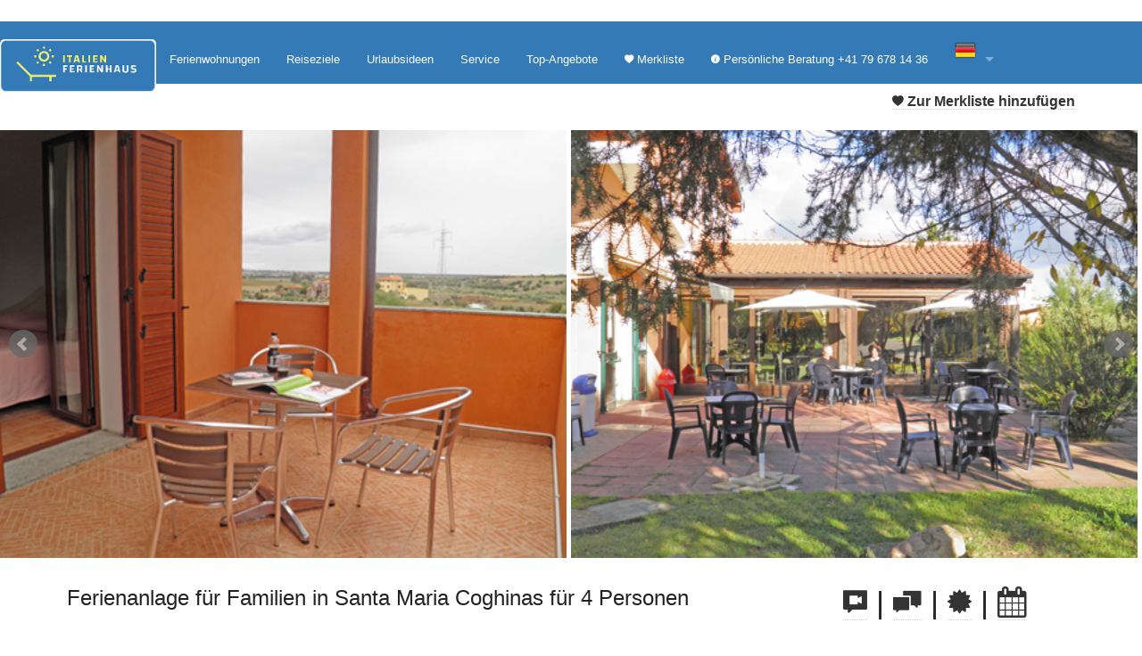

--- FILE ---
content_type: text/html; charset=UTF-8
request_url: https://www.italien-ferienhaus.net/350-Sardinien%20Nordk%EF%BF%BD%C2%BCste-Ferienanlage%20f%EF%BF%BD%C2%BCr%20Familien-Hotel-Montiruju%20Balcony-Sardinien
body_size: 12630
content:
﻿<!DOCTYPE html>
<!--[if IE 8]> <html lang="de" class="ie8"> <![endif]-->
<!--[if IE 9]> <html lang="de" class="ie9"> <![endif]-->
<!--[if !IE]><!-->
<html lang="de">
  <head>
    <meta charset="utf-8">
    <meta name="viewport" content="width=device-width, initial-scale=1.0" />
<title>Ferienanlage für Familien Montiruju Balcony in Santa Maria Coghinas Sardinien Nordküste Italien</title> 
<meta name="description" content="In Santa Maria Coghinas, Sardinien Nordküste können Sie herrlich Urlaub machen: Ferienanlage für Familien Montiruju Balcony. Komfortabelwohnen im Bungalow-Hotel Montiruju Balcony (1.Stock), für 4 Personen, mit grossen Balkon und Pool. Ruhig im Grünen gelegen, ganz in der Nähe vom Thermalbad Casteldoria auf Sardinien. Zum Sandstrand sind es nur 6 km. Inklusive Frühstücksbuffet. ">
	  
	<link rel="canonical" href="https://www.italien-ferienhaus.net/350-Sardinien Nordküste-Ferienanlage für Familien-Hotel-Montiruju Balcony-Sardinien">
	
	<meta property="og:title" content="Ferienanlage für Familien Montiruju Balcony in Santa Maria Coghinas Sardinien Nordküste"/>
	<meta property="og:type" content="website"/>
	<meta property="og:url" content="https://www.italien-ferienhaus.net/350-Sardinien Nordküste-Ferienanlage für Familien-Hotel-Montiruju Balcony-Sardinien"/>
	<meta property="og:image" content="https://www.italien-ferienhaus.net/images/Montiruju_Balcony_Santa_Maria_Coghinas_01_Top.jpg"/>
	<meta property="og:site_name" content="italien-ferienhaus.net"/>
	<meta property="og:description" content="Komfortabelwohnen im Bungalow-Hotel Montiruju Balcony (1.Stock), für 4 Personen, mit grossen Balkon und Pool. Ruhig im Grünen gelegen, ganz in der Nähe vom Thermalbad Casteldoria auf Sardinien. Zum Sandstrand sind es nur 6 km. Inklusive Frühstücksbuffet. "/>

    <link rel="stylesheet" href="css/foundation.css" />
    <link rel="stylesheet" href="icons/foundation-icons.css" />
    <link href="css/font-awesome/css/font-awesome.min.css" rel="stylesheet" />
    
    <link rel="stylesheet" href="bxslider/jquery.bxslider.css">
    
    <link rel="stylesheet" href="https://cdnjs.cloudflare.com/ajax/libs/fancybox/3.2.5/jquery.fancybox.min.css" />
    
    <link rel="stylesheet" href="assets/public/theme/css/t-datepicker.min.css">
	<link rel="stylesheet" href="assets/public/theme/css/themes/t-datepicker-main.css">
    
    <script src="js/vendor/jquery.js"></script>
    <script src="js/vendor/modernizr.js"></script>
    <script src="bxslider/jquery.bxslider.min.js"></script>
    
    <script src="js/foundation.min.js"></script>
    <script src="js/foundation/foundation.orbit.js"></script>
	  
	<!--
	  <link rel="stylesheet" href="css/foundation-datepicker.css" />
    <script src="js/foundation-datepicker.js"></script>
    -->
    

    
    <script language="javascript" type="text/javascript">
                
        function newXMLHttpRequest(){
            var xmlreq = false;
    
            //Controllo il tipo di oggetto XMLHttpRequest da utilizzare
            if(window.XMLHttpRequest){
                //Per browser non Microsoft
                xmlreq = new XMLHttpRequest();
            }else if(window.ActiveXObject){
                //Cerco di creare l'oggetto via MS ActiveX
                try{
                    //Nuove versioni per browser IE
                    xmlreq = new ActiveXObject("Msxml2.XMLHTTP");
                }catch(e1){ //Errore riscontrato durante la creazione dell'oggetto
                    try{
                        //Precedenti versioni per browser IE
                        xmlreq = new ActiveXObject("Microsoft.XMLHTTP");
                    }catch(e2){ //Nuovo errore durante la creazione dell'oggetto
                        xmlreq = false;
                    }
                }
            }
            //Restituisco l'eventuale oggetto XMLHttpRequest
            return xmlreq;
        }
        
        /*
         * Funzione per la popolazione della Seconda SELECT
         */
        function addToCompareList(param){
        
            //Creo un nuovo oggetto XMLHTTPRequest
            var req = newXMLHttpRequest();
            
            //Invio la richiesta
            req.open("POST", "update_compare.php", true);
            req.setRequestHeader("Content-type", "application/x-www-form-urlencoded");
            
            //Invio i dati POST
            req.send("id=" + param.value + "&type=" + param.checked);
            
            //Gestore dell'evoluzione dello stato dell'oggetto req
            req.onreadystatechange = handleResponse(req, updateState, param.value);
        }
    
        
        /*
         * Ritorna una funzione per la gestione dello stato dell'oggetto req.
         * Ed infine a stato finale raggiunto, invia la risposta XML alla funzione che dovra' gestire il tutto.
         * reg = Istanza XMLHTTPRequest
         * XMLHandler = nome della funzione a cui passare il risultato XML da gestire
         */
        function handleResponse(req, XMLHandler, id){
            return function(){
                //Controllo se l'oggetto req ha raggiunto lo stato finale
                if(req.readyState == 4){
                    //Inoltre accertiamoci di aver ottenuto il messaggio 200 dal server,
                    if (req.status == 200){
                        //A questo punto richiamo la funzione che gestira' il risultato XML
                        XMLHandler(req.responseXML, id);
                    }else{
                        alert("Errore HTTP: " + req.status);
                    }
                }
            }
        }
        
        function updateState(XMLResult, id){				
            /*var span = document.getElementById("span"+id);
            span.innerHTML="Added to compare list";*/
    
        }
                
    </script>
    
	<script>
	$(document).ready(function () {
		$( "#goToVideo" ).click(function() {
			$( "#video" ).addClass( "active" );
		});
		$( "#goToComments" ).click(function() {
			$( "#comments" ).addClass( "active" );
		});
		$( "#goToOffers" ).click(function() {
			$( "#spezialangebote" ).addClass( "active" );
		});
		$( "#goToOther" ).click(function() {
			$( "#other" ).addClass( "active" );
		});

	})
	</script>
    
</head>
<body>


	<section id="menu" style="background:#FFF">
		
<nav class="top-bar" data-topbar role="navigation">
  <ul class="title-area">
    <li class="name">
      <a href="/" class="show-for-large-up" style="background:#FFF; border-radius: 5px; -moz-border-radius: 5px; -webkit-border-radius: 5px"><img alt="Comolake Homes Logo" src="img/LOGO-holiway2017.png" height="60"></a>
      <a href="/" class="show-for-medium" style="background:#FFF; border-radius: 5px; -moz-border-radius: 5px; -webkit-border-radius: 5px"><img alt="Comolake Homes Logo" src="img/LOGO-holiway2017.png" height="45"></a>
      <a href="/" class="show-for-small"><img alt="Comolake Homes Logo" src="img/LOGO-holiway2017.png" height="45" style="background:#FFF; border-radius: 5px; -moz-border-radius: 5px; -webkit-border-radius: 5px"></a>
    </li>
      <!-- Remove the class "menu-icon" to get rid of menu icon. Take out "Menu" to just have icon alone -->
    <li class="toggle-topbar menu-icon"><a href="#"><span>Menu</span></a></li>
  </ul>

  <section class="top-bar-section">
   
    <!-- Left Nav Section -->
    <ul class="left">
      <li><a title="Ferienwohnungen und Ferienh&auml;user in Italien suchen und buchen" href="domizile_search_result.php">Ferienwohnungen</a></li>
      <li><a title="Orte und St&auml;dte in Italien mit der passenden Ferienunterkunft" href="urlaubsziele.php">Reiseziele</a></li>
      <li><a title="Urlaubstipps Italien" href="urlaubsiedeen.php">Urlaubsideen</a></li>
      <li><a title="N&uuml;tzliche Tipps und Infos" href="services.php">Service</a></li>
      <li><a title="Spezialangebote und Lastminute" href="spartipps.php">Top-Angebote</a></li>
      
      <li><a title="Favoriten speichern" href="compare.php"><i class="fi-heart"></i> <span class="hidden-for-medium-only">Merkliste</span></a></li>
      
      <li>
        <a data-dropdown="drop2" data-options="align:left" aria-controls="drop2" aria-expanded="false" title="Pers&ouml;nliche Beratung t&auml;glich von 9 - 19 Uhr"><i class="fi-info"></i> <span class="hidden-for-medium-only">Pers&ouml;nliche Beratung  +41 79 678 14 36</span></a>
        <div id="drop2" data-dropdown-content class="f-dropdown content" aria-hidden="true" tabindex="-1">
            <p style="font-size:1em;"><strong>Kundenservice</strong> <br />Wir sind pers&ouml;nlich f&uuml;r Sie da!<br />Egal ob bei Fragen vor oder nach Ihrer Buchung:<br />

                        <i class="fi-telephone" style="color:#007095;"></i> <a style="background-color:transparent;" href="tel:+41 79 678 14 36">+41 79 678 14 36</a><br />
            Wir beraten Sie gerne von 9 bis 19 Uhr Montag bis Samstag.</p>
            <p style="font-size:1em;"><i class="fi-mail" style="color:#f08a24;"></i> <a href="new_request.php?request_type=r_generic&fzp=3073&mediator=10036&site=italienferienhaus-r_generic" style="background-color:transparent">Eine Frage?</a><br />Senden Sie uns eine Email - wir antworten schnell!</p>
        </div>
	   </li>
       
       <li class="has-dropdown"><a href="https://www.italien-ferienhaus.net"><img src="https://www.italien-ferienhaus.net/affiliate/images/de.png" title="deutsch" alt="deutsch"></a>
        	<ul class="dropdown">
        	<li><a href="https://www.lakecomo-holidayrentals.com"><img src="https://www.italien-ferienhaus.net/affiliate/images/en.png" title="english" alt="english"></a></li>
            <li><a href="https://www.comomeer-vakantiehuizen.nl"><img src="https://www.italien-ferienhaus.net/affiliate/images/nl.png" title="nederlands" alt="nederlands"></a></li>
            <li><a href="https://www.lacdecome-italie.com"><img src="https://www.italien-ferienhaus.net/affiliate/images/fr.png" title="fran&ccedil;ais" alt="fran&ccedil;ais"></a></li>
            <li><a href="https://www.lagodicomo-info.com/index.php"><img src="https://www.italien-ferienhaus.net/affiliate/images/it.png" title="italiano" alt="italiano"></a></li>
			</ul>
       </li>
       
    </ul>
  </section>
</nav>

		<div class="row" style="padding-top:0.5rem;">
            
            <div class="large-12 columns text-right">
                <p><a id="addToList"><span data-tooltip aria-haspopup="true" class="has-tip tip-top" title="Merken & Vergleichen" id="listCheck"><i class="fi-heart"></i><input type="hidden" value="true" name="type" id="type"> Zur Merkliste hinzuf&uuml;gen</span></a>                      
                    <script type="text/javascript">
                    $("#addToList").click(function(){
                        $.ajax({url: "update_compare.php?id=350&type="+$('#type').val(),
                            success: function(result){
                                if($('#type').val()=='true')
                                    $("#listCheck").html('<i class="fi-check"></i><input type="hidden" value="false" name="type" id="type"> Von Merkliste entfernen');
                                else
                                    $("#listCheck").html('<i class="fi-heart"></i><input type="hidden" value="true" name="type" id="type"> Zur Merkliste hinzuf&uuml;gen');
                        }});
                    });
                    </script></p>
            </div>
            
		</div>
	</section>

	
    
    <section id="shortinfo">

        <div class="slider1">
                        <div class="slide">
                <img src="/images/Montiruju_Balcony_Santa_Maria_Coghinas_10_Balkon.jpg" alt="Bilder von Sardinien Nordküste Ferienanlage für Familien Montiruju_Balcony_Santa_Maria_Coghinas_10_Balkon" title="Sardinien Nordküste Ferienanlage für Familien Montiruju_Balcony_Santa_Maria_Coghinas_10_Balkon" width="100%">
            </div>
                        <div class="slide">
                <img src="/images/Montiruju_Balcony_Santa_Maria_Coghinas_11_Terrasse.jpg" alt="Bilder von Sardinien Nordküste Ferienanlage für Familien Montiruju_Balcony_Santa_Maria_Coghinas_11_Terrasse" title="Sardinien Nordküste Ferienanlage für Familien Montiruju_Balcony_Santa_Maria_Coghinas_11_Terrasse" width="100%">
            </div>
                        <div class="slide">
                <img src="/images/Montiruju_Balcony_Santa_Maria_Coghinas_15_Pool.jpg" alt="Bilder von Sardinien Nordküste Ferienanlage für Familien Montiruju_Balcony_Santa_Maria_Coghinas_15_Pool" title="Sardinien Nordküste Ferienanlage für Familien Montiruju_Balcony_Santa_Maria_Coghinas_15_Pool" width="100%">
            </div>
                        <div class="slide">
                <img src="/images/Montiruju_Balcony_Santa_Maria_Coghinas_20_Garten.jpg" alt="Bilder von Sardinien Nordküste Ferienanlage für Familien Montiruju_Balcony_Santa_Maria_Coghinas_20_Garten" title="Sardinien Nordküste Ferienanlage für Familien Montiruju_Balcony_Santa_Maria_Coghinas_20_Garten" width="100%">
            </div>
                        <div class="slide">
                <img src="/images/Montiruju_Balcony_Santa_Maria_Coghinas_25_Panorama.jpg" alt="Bilder von Sardinien Nordküste Ferienanlage für Familien Montiruju_Balcony_Santa_Maria_Coghinas_25_Panorama" title="Sardinien Nordküste Ferienanlage für Familien Montiruju_Balcony_Santa_Maria_Coghinas_25_Panorama" width="100%">
            </div>
                        <div class="slide">
                <img src="/images/Montiruju_Balcony_Santa_Maria_Coghinas_26_Panorama.jpg" alt="Bilder von Sardinien Nordküste Ferienanlage für Familien Montiruju_Balcony_Santa_Maria_Coghinas_26_Panorama" title="Sardinien Nordküste Ferienanlage für Familien Montiruju_Balcony_Santa_Maria_Coghinas_26_Panorama" width="100%">
            </div>
                        <div class="slide">
                <img src="/images/Montiruju_Balcony_Santa_Maria_Coghinas_30_Wohnraum.jpg" alt="Bilder von Sardinien Nordküste Ferienanlage für Familien Montiruju_Balcony_Santa_Maria_Coghinas_30_Wohnraum" title="Sardinien Nordküste Ferienanlage für Familien Montiruju_Balcony_Santa_Maria_Coghinas_30_Wohnraum" width="100%">
            </div>
                        <div class="slide">
                <img src="/images/Montiruju_Balcony_Santa_Maria_Coghinas_31_Wohnraum.jpg" alt="Bilder von Sardinien Nordküste Ferienanlage für Familien Montiruju_Balcony_Santa_Maria_Coghinas_31_Wohnraum" title="Sardinien Nordküste Ferienanlage für Familien Montiruju_Balcony_Santa_Maria_Coghinas_31_Wohnraum" width="100%">
            </div>
                        <div class="slide">
                <img src="/images/Montiruju_Balcony_Santa_Maria_Coghinas_40_Doppelbett-Schlafzimmer.jpg" alt="Bilder von Sardinien Nordküste Ferienanlage für Familien Montiruju_Balcony_Santa_Maria_Coghinas_40_Doppelbett-Schlafzimmer" title="Sardinien Nordküste Ferienanlage für Familien Montiruju_Balcony_Santa_Maria_Coghinas_40_Doppelbett-Schlafzimmer" width="100%">
            </div>
                        <div class="slide">
                <img src="/images/Montiruju_Balcony_Santa_Maria_Coghinas_50_Bad.jpg" alt="Bilder von Sardinien Nordküste Ferienanlage für Familien Montiruju_Balcony_Santa_Maria_Coghinas_50_Bad" title="Sardinien Nordküste Ferienanlage für Familien Montiruju_Balcony_Santa_Maria_Coghinas_50_Bad" width="100%">
            </div>
                        <div class="slide">
                <img src="/images/Montiruju_Balcony_Santa_Maria_Coghinas_55_Haus.jpg" alt="Bilder von Sardinien Nordküste Ferienanlage für Familien Montiruju_Balcony_Santa_Maria_Coghinas_55_Haus" title="Sardinien Nordküste Ferienanlage für Familien Montiruju_Balcony_Santa_Maria_Coghinas_55_Haus" width="100%">
            </div>
                        <div class="slide">
                <img src="/images/Montiruju_Balcony_Santa_Maria_Coghinas_60_Landschaft.jpg" alt="Bilder von Sardinien Nordküste Ferienanlage für Familien Montiruju_Balcony_Santa_Maria_Coghinas_60_Landschaft" title="Sardinien Nordküste Ferienanlage für Familien Montiruju_Balcony_Santa_Maria_Coghinas_60_Landschaft" width="100%">
            </div>
                        <div class="slide">
                <img src="/images/Montiruju_Balcony_Santa_Maria_Coghinas_65_Strand.jpg" alt="Bilder von Sardinien Nordküste Ferienanlage für Familien Montiruju_Balcony_Santa_Maria_Coghinas_65_Strand" title="Sardinien Nordküste Ferienanlage für Familien Montiruju_Balcony_Santa_Maria_Coghinas_65_Strand" width="100%">
            </div>
                        <div class="slide">
                <img src="/images/Montiruju_Balcony_Santa_Maria_Coghinas_70_Plan.jpg" alt="Bilder von Sardinien Nordküste Ferienanlage für Familien Montiruju_Balcony_Santa_Maria_Coghinas_70_Plan" title="Sardinien Nordküste Ferienanlage für Familien Montiruju_Balcony_Santa_Maria_Coghinas_70_Plan" width="100%">
            </div>
                    </div>

        
	<div class="row">
    	<br clear="all">
		<div class="large-9 medium-8 small-12 columns">
			<h1 itemprop="name" style="font-size:1.5rem">Ferienanlage für Familien in Santa Maria Coghinas f&uuml;r  4 Personen </h1>
		</div>
        
        <div class="large-3 medium-4 small-12 columns">
        	<p style="font-size:2.2rem">
                <a href="#video"><span data-tooltip aria-haspopup="true" class="has-tip tip-top" title="Video" id="goToVideo"><i class="fi-comment-video"></i></span></a>
                 | <a href="#comments"><span data-tooltip aria-haspopup="true" class="has-tip tip-top" title="G&auml;stebewertung" id="goToComments"><i class="fi-comments"></i></span></a>
                  | <a href="#spezialangebote"><span data-tooltip aria-haspopup="true" class="has-tip tip-top" title="Spezialangebote" id="goToOffers"><i class="fi-burst"></i></span></a>
                  | <a href="new_request.php?request_type=r_full_angebote&haus=Hotel Montiruju Balcony Ferienanlage für Familien Santa Maria Coghinas&fzp=3073&mediator=10036&site=italienferienhaus-r_full"><span data-tooltip aria-haspopup="true" class="has-tip tip-top" title="Preis und Verf&uuml;gbarkeit"><i class="fa fa-calendar"></i></span></a>
            </p>
		</div>
	</div>
    
	<div class="row">
		<div class="large-9 small-12 columns">
			<h2 style="font-size:1.6rem;color:#999999;margin-top:0;">Santa Maria Coghinas, Sardinien Nordküste</h2>
		</div>
        
		<div class="large-3 small-12 columns">
			<p style="color:#999999;">(Hotel Montiruju Balcony)</p>
		</div>
       
	</div>

	<div class="row text-center">
    
    	<div class="large-9 medium-8 small-12 columns ">
        
			<div class="row">
            
            <div class="large-3 medium-3 small-6 columns">
                <p style="font-size:2.4rem"><span data-tooltip aria-haspopup="true" class="has-tip tip-top" title="Art der Unterkunft " ><i class="fi-home"></i></span></p>
                <p>Ferienanlage für Familien</p>
            </div>
            <div class="large-3 medium-3 small-6 columns">
                <a href="#mappa">
                <p style="font-size:2.4rem"><span data-tooltip aria-haspopup="true" class="has-tip tip-top" title="Ort "><i class="fi-marker"></i></span></p>
                <p>Santa Maria Coghinas</p>
                </a>
            </div>
            
            <div class="large-3 medium-3 small-6 columns">
                <p style="font-size:2.4rem"><span data-tooltip aria-haspopup="true" class="has-tip tip-top" title="Belegung"><i class="fi-male"></i></span></p>
                <p>bis  4 Personen </p>
            </div>
            
            <div class="large-3 medium-3 small-6 columns">
                <p style="font-size:2.4rem"><span data-tooltip aria-haspopup="true" class="has-tip tip-top" title="Wohnfl&auml;che "><i class="fi-arrows-out"></i></span></p>
                <p>30 mq</p>
            </div>
            
            </div>
            
            <div class="row">
            
            <div class="large-3 medium-3 small-6 columns">
                <p style="font-size:2.4rem"><span data-tooltip aria-haspopup="true" class="has-tip tip-top" title="Schlafzimmer"><i class="fa fa-bed"></i></span></p>
                <p>1</p>
            </div>
            
            <div class="large-3 medium-3 small-6 columns">
                <p style="font-size:2.4rem"><span data-tooltip aria-haspopup="true" class="has-tip tip-top" title="Badezimmer"><i class="fa fa-shower"></i></span></p>
                <p>1</p>
            </div>
            
                        <div class="large-3 medium-3 small-6 columns">
                <p style="font-size:2.4rem"><span data-tooltip aria-haspopup="true" class="has-tip tip-top" title="WLAN "><i class="fa fa-wifi"></i></span></p>
                <p>WLAN </p>
            </div>
                        
                        <div class="large-3 medium-3 small-6 columns">
                <p style="font-size:2.4rem"><span data-tooltip aria-haspopup="true" class="has-tip tip-top" title="Haustier erlaubt"><i class="fi-guide-dog"></i></span></p>
                <p>Haustier erlaubt</p>
            </div>
                        
            </div>
		
        </div>
        
        <div class="large-3 medium-4 small-12 columns">

        	<div class="panel text-center" style="background:#000;">
                                <p style="font-size:1rem;color:#fff;">ab <span style="font-weight:bold;color:#f08a24;" id="price_page">&euro; 630</span> <span id="perweek">pro Woche </span><br></p>
            </div>
            
            <a href="#other" onclick="$('#other').addClass('in');"><p ><span style="font-size:0.8rem;color:#999" data-tooltip aria-haspopup="true" class="has-tip" title="zuz&uuml;glich obligatorischer oder fakultativer Nebenkosten nach tats&auml;chlicher Belegung beziehungsweise tats&auml;chlichem Verbrauch">zuz&uuml;glich ggf. Nebenkosten</span></p></a>
            
            <div class="large-12 columns">
                <a type="button" class="button large expand error" href="#calendar">&raquo; Reisezeitraum wählen</a>
            </div>
                
        </div>
        
	</div>
    </section>

    
	<section id="shortdesc">
    	
        <div class="row">
        	<hr />
            <div class="large-12 columns">
                <p style="font-size:1.2em;">Komfortabelwohnen im Bungalow-Hotel Montiruju Balcony (1.Stock), für 4 Personen, mit grossen Balkon und Pool. Ruhig im Grünen gelegen, ganz in der Nähe vom Thermalbad Casteldoria auf Sardinien. Zum Sandstrand sind es nur 6 km. Inklusive Frühstücksbuffet. </p>
            </div>
        </div>
	</section>

    
    <section id="description">
    
    	<div class="row">
			
						<hr>
			<div class="content" id="calendar">
				<div class="row mt20">

					<div class="medium-12 columns">
					<div class="medium-12 columns" style="border-bottom-left-radius: 60px; border-bottom-right-radius: 60px;border-top-right-radius: 60px; padding:10px;border: 5px solid #377bb5">

						<div class="medium-12 columns b-giallo" style="border-bottom-left-radius: 50px; border-bottom-right-radius: 50px;border-top-right-radius: 50px;border: 2px solid #f9ed1e; padding-top:20px;padding-bottom: 20px;;">

							<div class="medium-12 columns">
								<h4 class="c-blu bold " style="padding-top: 5px; padding-bottom: 5px;"><i class="fa fa-calendar-check-o"></i> Verfügbarkeit und Preis prüfen</h4>
							</div>
							
							<div class="row">

								<div id="" class="large-4 medium-4 columns">
								<label>Anreise / Abreise</label>
								<div class="t-datepicker mb20" style="background: rgba(0,0,0,0.00);">
								<div id="t-start" class="t-check-in b-bianco" style="height: 46px !important;border: solid 1px #ccc; z-index: 99"></div>
								<div id="t-end" class="t-check-out b-bianco" style="height: 46px !important;border: solid 1px #ccc; z-index: 99"></div>
								</div>
								</div>

								<div class="large-2 medium-2 small-4 columns">
								<label>Personen </label>
								<select class="form-control input-lg" data-size="10" data-style="btn-default btn b-radius-0 bordo-grigio" name="maxperson" id="maxperson" title="Personen " onChange="$('#Price').trigger('click');">
								<optgroup>
																<option data-icon="glyphicon-user" value="2" >2</option>
																<option data-icon="glyphicon-user" value="3" >3</option>
																<option data-icon="glyphicon-user" value="4" >4</option>
																</optgroup>
								</select>
								</div>

								<div class="large-3 medium-3 small-4 columns">
								<label>Kinder &uuml;ber 3 Jahre</label>
								<select class="form-control input-lg" data-size="10" data-style="btn-default btn b-radius-0 bordo-grigio" name="kids" id="kids" title="Kinder &uuml;ber 3 Jahre" onChange="$('#Price').trigger('click');">
								<optgroup>
																<option data-icon="glyphicon-user" value="0" >0</option>
																<option data-icon="glyphicon-user" value="1" >1</option>
																<option data-icon="glyphicon-user" value="2" >2</option>
																</optgroup>
								</select>
								</div>

								<div class="medium-3 small-4 columns">
								<label>Kinder bis 3 Jahre gratis</label>
								<select class="form-control input-lg" data-size="10" data-style="btn-default btn b-radius-0 bordo-grigio" name="children" id="children" title="Kinder bis 3 Jahre gratis" onChange="$('#Price').trigger('click');">
								<optgroup>
																<option data-icon="glyphicon-user" value="0" >0</option>
																<option data-icon="glyphicon-user" value="1" >1</option>
																<option data-icon="glyphicon-user" value="2" >2</option>
																<option data-icon="glyphicon-user" value="3" >3</option>
																</optgroup>
								</select>
								</div>

									<button class="" 
									style="border-radius: 15px; border-top-left-radius: 0px;visibility: hidden" 
									type="submit" 
									id="Price" 
									onclick="$.ajax({ url:'ajax/get_price_bs.php?maxperson='+$('#maxperson').val()+'&children='+$('#children').val()+'&kids='+$('#kids').val()+'&begin='+$('.t-input-check-in').val()+'&end='+$('.t-input-check-out').val()+'&fzp=3073&haus=Hotel Montiruju Balcony Ferienanlage für Familien Santa Maria Coghinas&city=Santa Maria Coghinas&type=14&mediator=10200&site=lakecomo-holidayrentals.com&isRequest=1&minstay=3',dataType:'text',beforeSend:function(){ $('#ajax-panel').html('<img src=\'ajax/ajax-loader.gif\' height=\'20\' />')}, success:function(result){var el = document.getElementById('priceGetted');el.innerHTML = result; if ($('#price_ajax').length){ $('#price_page').html($('#price_ajax').html()); $('#perweek').empty(); } $('#ajax-panel').empty(); reloadTooltip(); } })">

								<i class="fa fa-check"></i> &raquo; Jetzt pr&uuml;fen</button>


							</div>
							<br clear="all">
						</div>
					</div>
					</div>
				</div>
				
				<div id="priceGetted"></div>
				<div id="ajax-panel" class="mt20 mb20 text-center"></div>
			</div>
			<br clear="all">
			
        	<hr>
        </div>
        
        <div class="row">
        	<div class="large-9 columns">
            	
                <ul class="accordion" id="ul-accordion" data-accordion>
                  
                  <li class="accordion-navigation">
                    <a href="#longdesc" style="font-size:1.5rem"><span data-tooltip aria-haspopup="true" class="has-tip tip-top" title="Wir empfehlen Ihnen unsere Ferienanlage für Familien Montiruju Balcony"><i class="fi-info"></i></span> Beschreibung <small class="subheader hidden-for-medium-down"> Lesen Sie hier die ganze Objektbeschreibung</small> <i class="fa fa-arrow-circle-down pull-right"></i></a>
                    <div class="content" id="longdesc">
                    	<h3>Ferienanlage für Familien Hotel Montiruju Balcony</h3>
                        <p><p>
	Das Montiruju Hotel befindet sich in Santa Maria Coghinas an der Nordküste Sardiniens, nur ca. 900 Meter  vom Thermalbad von Casteldoria und auch nur 6 km von den schönen Sandstränden von Badesi und Valledoria entfernt.</p>
<p>
	Das Hotel liegt ruhig an leichter Hügellage am Ortsrand von Santa Maria Coghinas eingebettet in einer malerischen Landschaft , ganz in der Nähe der Therme Castldoria und bietet einen kleinen Garten mit Palmen und Swimmingpool . Hotel und Restaurant sind räumlich voneinander getrennt. Das Hotel ist neu und modern eingerichtet. Es besteht aus kleinen Bungalows mit je zwei Wohneinheiten, gesamthaft sind 36 Zimmer verfügbar. Der Komfort ist über Standard.</p>
<p>
	Das liebvoll und komfortabel eingerichtete Vierbett-Zimmer Montiruju Balcony (ca. 30 qm) befindet sich im 1. Stock (geeignet für 4 Personen) und verfügt über Klimaanlage/Heizung, bequemes Doppelbett und Schlafsofa für 2 Personen, grossen Flachbild-TV mit Sat-Programmen, Safe, Minibar ,sowie eigenem Bad. Das Badezimmer ist ausgestattet mit Dusche, Bidet, WC, Waschtisch, Fön und Hand- und Badetücher.  Den Hausgästen steht ein Garten mit Tischen und Stühlen und in der Sommersaiason auch ein grosser Pool zur Verfügung. Ebenfalls vorhanden sind kostenlose Parkplatze und ein kostenloser Wi-Fi-Bereich.</p>
<p>
	In Santa Maria Coghinas und dem Nachbarort Viddalba finden Sie alle Geschäfte für den täglichen Bedarf, sowie verschiedene Ristorante, Pizzerias, Bars usw. ..oder wenn Sie Lust haben, können Sie im hauseigenen Ristorante die köstliche Küche Sardininens probieren – der Chef  "Giuseppe" kocht selbst.</p>
<p>
	Im Thermalbad Casteldoria in Santa Maria Coghinas , erhalten Sie auf Wunsch alle Anwendungen wie Bäder, Inhalationen, Trinkkur, Fango, Massagen usw. Die Hausgäste von Montiruju haben Spezialkonditionen für die Thermalbehandlungen und beim Thermalschwimmbad, sowie Shutteldienst vom Hotel zur Therme .</p>
<p>
	Das Hotel Montiruju ist durch seine geografische Lage, der ideale Ausgangspunkt für Ausflüge und Besichtigungen aller Art. Egal, ob Sie ins Landesinnere, an die Küste , oder die sehenswerte Städte Castelsardo, Alghero ,Sassari und Stintino an der Nordwestküste - oder S.Teresa di Gallura, Tempio, Olbia, Palau und die berühmte Costa Smeralda an der Nordostküste besuchen möchten - alle Ziele sind in kurzer Zeit erreichbar und zu den schönsten Sandstränden der Nordküste von Sardinien sind es auch nur 6 Km.</p>
<p>
	Im Zimmerpreis inbegriffen : 10% Mehrwertsteuer, Frühstücksbuffet.</p>
<p>
	Aufpreis: für jede weitere Person über 2 Personen-Belegung 35 %/Tag.</p>
<p>
	Flughafen-Shuttel: bei einer Buchung ab 7 Tagen  GRATIS Shutteldienst von und zu Hotel.</p>
</p>
                                            </div>
                  </li>
                  
                  <li class="accordion-navigation">
                    <a href="#details" style="font-size:1.5rem"><span data-tooltip aria-haspopup="true" class="has-tip tip-top" title="Schauen Sie sich die Wohnunhgsdetails an Ferienanlage für Familien Montiruju Balcony"><i class="fi-checkbox"></i></span> Ausstattung <small class="subheader hidden-for-medium-down">Schauen Sie sich die Wohnunhgsdetails an</small> <i class="fa fa-arrow-circle-down pull-right"></i></a>
                    <div class="content" id="details">
                        <!--<h2>Details anzeigen Ferienanlage für Familien Hotel Montiruju Balcony</h2>-->
                        <h4>R&auml;umlichkeiten-Aufteilung</h4>
                        <p><span class="radius secondary label">1 Badezimmer</span>&nbsp;<span class="radius secondary label">1 Balkon</span>&nbsp;<span class="radius secondary label">1 Vierbett-Zimmer</span>&nbsp;</p>
            
                        <h4>Ausstattung Ferienanlage für Familien</h4>
                        <p><strong>Allgemein</strong><br /><span class="radius secondary label">Bettwäsche vorhanden</span>&nbsp;<span class="radius secondary label">Klimaanlage</span>&nbsp;</p>
                            <p><strong>K&uuml;che</strong><br /><span class="radius secondary label">Kühlschrank</span>&nbsp;<span class="radius secondary label">Wasserkocher</span>&nbsp;</p>
                            <p><strong>Badezimmer</strong><br /><span class="radius secondary label">Bidet</span>&nbsp;<span class="radius secondary label">Dusche</span>&nbsp;<span class="radius secondary label">Fön</span>&nbsp;<span class="radius secondary label">Handtücher</span>&nbsp;<span class="radius secondary label">Warmes Wasser</span>&nbsp;<span class="radius secondary label">Waschbecken</span>&nbsp;<span class="radius secondary label">WC</span>&nbsp;</p>
                            <p><strong>Schlafzimmer</strong><br /><span class="radius secondary label">1 Doppelbett (180x200) mit getrennte Matrazen</span>&nbsp;<span class="radius secondary label">1 Schlafcouch für 2 Personen </span>&nbsp;</p>
                            <p><strong>Wohnbereich</strong><br /><span class="radius secondary label"> SAT-TV</span>&nbsp;<span class="radius secondary label"> Internet</span>&nbsp;</p>	  
                            <p><strong>Aussenbereich</strong><br /><span class="radius secondary label">Balkon</span>&nbsp;<span class="radius secondary label">Gartenmöbel</span>&nbsp;<span class="radius secondary label">Gemeinschfats-Garten</span>&nbsp;<span class="radius secondary label">Parkplatz</span>&nbsp;<span class="radius secondary label">Sonnenliegen</span>&nbsp;<span class="radius secondary label">Gemeinschaftspool</span>&nbsp;<span class="radius secondary label">Balkonmöbel</span>&nbsp;</p>
                        <p><strong>Dienstleistungen</strong><br /><span class="radius secondary label">Zustellbett möglich</span>&nbsp;<span class="radius secondary label">Kinderbett möglich</span>&nbsp;</p>
                        <p><strong>Andere Merkmale</strong><br /><span class="radius secondary label">Familienfreundlich</span>&nbsp;<span class="radius secondary label">Seenähe</span>&nbsp;<span class="radius secondary label">Strandnähe</span>&nbsp;<span class="radius secondary label">Direkt am Meer (bis 5 km)</span>&nbsp;<span class="radius secondary label">Bis 4 Personen</span>&nbsp;<span class="radius secondary label">Haustiere erlaubt (auf Anfrage)</span>&nbsp;<span class="radius secondary label">ohne Verpflegung</span>&nbsp;</p>
                    </div>
                  </li>
                  
                  
                  <li class="accordion-navigation">
                    <a href="#gallery" style="font-size:1.5rem"><span data-tooltip aria-haspopup="true" class="has-tip tip-top" title="Sehen Sie hier alle Bilder an von  Santa Maria Coghinas Ferienanlage für Familien Montiruju Balcony"><i class="fi-camera"></i></span> Fotos <small class="subheader hidden-for-medium-down">Sehen Sie hier alle Bilder an von  Ferienanlage für Familien in Santa Maria Coghinas</small> <i class="fa fa-arrow-circle-down pull-right"></i></a>
                    <div class="content active" id="gallery">
                       
                                                    <div class="large-3 medium-4 small-6 columns">
                            	<a data-fancybox="gallery2" title="Sardinien Nordküste / Sardinien: Ferienanlage für Familien Montiruju_Balcony_Santa_Maria_Coghinas_10_Balkon" href="/images/Montiruju_Balcony_Santa_Maria_Coghinas_10_Balkon.jpg" alt="Bilder Ferienanlage für Familien Montiruju_Balcony_Santa_Maria_Coghinas_10_Balkon Sardinien Nordküste / Sardinien"><img class="th fancybox" id="" src="/images/Montiruju_Balcony_Santa_Maria_Coghinas_10_Balkon.jpg" alt="Montiruju_Balcony_Santa_Maria_Coghinas_10_Balkon"/></a>
							</div>
                                                        <div class="large-3 medium-4 small-6 columns">
                            	<a data-fancybox="gallery2" title="Sardinien Nordküste / Sardinien: Ferienanlage für Familien Montiruju_Balcony_Santa_Maria_Coghinas_11_Terrasse" href="/images/Montiruju_Balcony_Santa_Maria_Coghinas_11_Terrasse.jpg" alt="Bilder Ferienanlage für Familien Montiruju_Balcony_Santa_Maria_Coghinas_11_Terrasse Sardinien Nordküste / Sardinien"><img class="th fancybox" id="" src="/images/Montiruju_Balcony_Santa_Maria_Coghinas_11_Terrasse.jpg" alt="Montiruju_Balcony_Santa_Maria_Coghinas_11_Terrasse"/></a>
							</div>
                                                        <div class="large-3 medium-4 small-6 columns">
                            	<a data-fancybox="gallery2" title="Sardinien Nordküste / Sardinien: Ferienanlage für Familien Montiruju_Balcony_Santa_Maria_Coghinas_15_Pool" href="/images/Montiruju_Balcony_Santa_Maria_Coghinas_15_Pool.jpg" alt="Bilder Ferienanlage für Familien Montiruju_Balcony_Santa_Maria_Coghinas_15_Pool Sardinien Nordküste / Sardinien"><img class="th fancybox" id="" src="/images/Montiruju_Balcony_Santa_Maria_Coghinas_15_Pool.jpg" alt="Montiruju_Balcony_Santa_Maria_Coghinas_15_Pool"/></a>
							</div>
                                                        <div class="large-3 medium-4 small-6 columns">
                            	<a data-fancybox="gallery2" title="Sardinien Nordküste / Sardinien: Ferienanlage für Familien Montiruju_Balcony_Santa_Maria_Coghinas_20_Garten" href="/images/Montiruju_Balcony_Santa_Maria_Coghinas_20_Garten.jpg" alt="Bilder Ferienanlage für Familien Montiruju_Balcony_Santa_Maria_Coghinas_20_Garten Sardinien Nordküste / Sardinien"><img class="th fancybox" id="" src="/images/Montiruju_Balcony_Santa_Maria_Coghinas_20_Garten.jpg" alt="Montiruju_Balcony_Santa_Maria_Coghinas_20_Garten"/></a>
							</div>
                                                        <div class="large-3 medium-4 small-6 columns">
                            	<a data-fancybox="gallery2" title="Sardinien Nordküste / Sardinien: Ferienanlage für Familien Montiruju_Balcony_Santa_Maria_Coghinas_25_Panorama" href="/images/Montiruju_Balcony_Santa_Maria_Coghinas_25_Panorama.jpg" alt="Bilder Ferienanlage für Familien Montiruju_Balcony_Santa_Maria_Coghinas_25_Panorama Sardinien Nordküste / Sardinien"><img class="th fancybox" id="" src="/images/Montiruju_Balcony_Santa_Maria_Coghinas_25_Panorama.jpg" alt="Montiruju_Balcony_Santa_Maria_Coghinas_25_Panorama"/></a>
							</div>
                                                        <div class="large-3 medium-4 small-6 columns">
                            	<a data-fancybox="gallery2" title="Sardinien Nordküste / Sardinien: Ferienanlage für Familien Montiruju_Balcony_Santa_Maria_Coghinas_26_Panorama" href="/images/Montiruju_Balcony_Santa_Maria_Coghinas_26_Panorama.jpg" alt="Bilder Ferienanlage für Familien Montiruju_Balcony_Santa_Maria_Coghinas_26_Panorama Sardinien Nordküste / Sardinien"><img class="th fancybox" id="" src="/images/Montiruju_Balcony_Santa_Maria_Coghinas_26_Panorama.jpg" alt="Montiruju_Balcony_Santa_Maria_Coghinas_26_Panorama"/></a>
							</div>
                                                        <div class="large-3 medium-4 small-6 columns">
                            	<a data-fancybox="gallery2" title="Sardinien Nordküste / Sardinien: Ferienanlage für Familien Montiruju_Balcony_Santa_Maria_Coghinas_30_Wohnraum" href="/images/Montiruju_Balcony_Santa_Maria_Coghinas_30_Wohnraum.jpg" alt="Bilder Ferienanlage für Familien Montiruju_Balcony_Santa_Maria_Coghinas_30_Wohnraum Sardinien Nordküste / Sardinien"><img class="th fancybox" id="" src="/images/Montiruju_Balcony_Santa_Maria_Coghinas_30_Wohnraum.jpg" alt="Montiruju_Balcony_Santa_Maria_Coghinas_30_Wohnraum"/></a>
							</div>
                                                        <div class="large-3 medium-4 small-6 columns">
                            	<a data-fancybox="gallery2" title="Sardinien Nordküste / Sardinien: Ferienanlage für Familien Montiruju_Balcony_Santa_Maria_Coghinas_31_Wohnraum" href="/images/Montiruju_Balcony_Santa_Maria_Coghinas_31_Wohnraum.jpg" alt="Bilder Ferienanlage für Familien Montiruju_Balcony_Santa_Maria_Coghinas_31_Wohnraum Sardinien Nordküste / Sardinien"><img class="th fancybox" id="" src="/images/Montiruju_Balcony_Santa_Maria_Coghinas_31_Wohnraum.jpg" alt="Montiruju_Balcony_Santa_Maria_Coghinas_31_Wohnraum"/></a>
							</div>
                                                        <div class="large-3 medium-4 small-6 columns">
                            	<a data-fancybox="gallery2" title="Sardinien Nordküste / Sardinien: Ferienanlage für Familien Montiruju_Balcony_Santa_Maria_Coghinas_40_Doppelbett-Schlafzimmer" href="/images/Montiruju_Balcony_Santa_Maria_Coghinas_40_Doppelbett-Schlafzimmer.jpg" alt="Bilder Ferienanlage für Familien Montiruju_Balcony_Santa_Maria_Coghinas_40_Doppelbett-Schlafzimmer Sardinien Nordküste / Sardinien"><img class="th fancybox" id="" src="/images/Montiruju_Balcony_Santa_Maria_Coghinas_40_Doppelbett-Schlafzimmer.jpg" alt="Montiruju_Balcony_Santa_Maria_Coghinas_40_Doppelbett-Schlafzimmer"/></a>
							</div>
                                                        <div class="large-3 medium-4 small-6 columns">
                            	<a data-fancybox="gallery2" title="Sardinien Nordküste / Sardinien: Ferienanlage für Familien Montiruju_Balcony_Santa_Maria_Coghinas_50_Bad" href="/images/Montiruju_Balcony_Santa_Maria_Coghinas_50_Bad.jpg" alt="Bilder Ferienanlage für Familien Montiruju_Balcony_Santa_Maria_Coghinas_50_Bad Sardinien Nordküste / Sardinien"><img class="th fancybox" id="" src="/images/Montiruju_Balcony_Santa_Maria_Coghinas_50_Bad.jpg" alt="Montiruju_Balcony_Santa_Maria_Coghinas_50_Bad"/></a>
							</div>
                                                        <div class="large-3 medium-4 small-6 columns">
                            	<a data-fancybox="gallery2" title="Sardinien Nordküste / Sardinien: Ferienanlage für Familien Montiruju_Balcony_Santa_Maria_Coghinas_55_Haus" href="/images/Montiruju_Balcony_Santa_Maria_Coghinas_55_Haus.jpg" alt="Bilder Ferienanlage für Familien Montiruju_Balcony_Santa_Maria_Coghinas_55_Haus Sardinien Nordküste / Sardinien"><img class="th fancybox" id="" src="/images/Montiruju_Balcony_Santa_Maria_Coghinas_55_Haus.jpg" alt="Montiruju_Balcony_Santa_Maria_Coghinas_55_Haus"/></a>
							</div>
                                                        <div class="large-3 medium-4 small-6 columns">
                            	<a data-fancybox="gallery2" title="Sardinien Nordküste / Sardinien: Ferienanlage für Familien Montiruju_Balcony_Santa_Maria_Coghinas_60_Landschaft" href="/images/Montiruju_Balcony_Santa_Maria_Coghinas_60_Landschaft.jpg" alt="Bilder Ferienanlage für Familien Montiruju_Balcony_Santa_Maria_Coghinas_60_Landschaft Sardinien Nordküste / Sardinien"><img class="th fancybox" id="" src="/images/Montiruju_Balcony_Santa_Maria_Coghinas_60_Landschaft.jpg" alt="Montiruju_Balcony_Santa_Maria_Coghinas_60_Landschaft"/></a>
							</div>
                                                        <div class="large-3 medium-4 small-6 columns">
                            	<a data-fancybox="gallery2" title="Sardinien Nordküste / Sardinien: Ferienanlage für Familien Montiruju_Balcony_Santa_Maria_Coghinas_65_Strand" href="/images/Montiruju_Balcony_Santa_Maria_Coghinas_65_Strand.jpg" alt="Bilder Ferienanlage für Familien Montiruju_Balcony_Santa_Maria_Coghinas_65_Strand Sardinien Nordküste / Sardinien"><img class="th fancybox" id="" src="/images/Montiruju_Balcony_Santa_Maria_Coghinas_65_Strand.jpg" alt="Montiruju_Balcony_Santa_Maria_Coghinas_65_Strand"/></a>
							</div>
                                                        <div class="large-3 medium-4 small-6 columns">
                            	<a data-fancybox="gallery2" title="Sardinien Nordküste / Sardinien: Ferienanlage für Familien Montiruju_Balcony_Santa_Maria_Coghinas_70_Plan" href="/images/Montiruju_Balcony_Santa_Maria_Coghinas_70_Plan.jpg" alt="Bilder Ferienanlage für Familien Montiruju_Balcony_Santa_Maria_Coghinas_70_Plan Sardinien Nordküste / Sardinien"><img class="th fancybox" id="" src="/images/Montiruju_Balcony_Santa_Maria_Coghinas_70_Plan.jpg" alt="Montiruju_Balcony_Santa_Maria_Coghinas_70_Plan"/></a>
							</div>
                            						<br clear="all">
        
                    </div>
                  </li>
                      
                  
                  <li class="accordion-navigation">
                    <a href="#other" style="font-size:1.5rem"><span data-tooltip aria-haspopup="true" class="has-tip tip-top" title="Sehen Sie das Leistungsangebot und die Kosten für die Zusatzdienste Ferienanlage für Familien Montiruju Balcony"><i class="fi-list-thumbnails"></i></span> Kostenübersicht <small class="subheader hidden-for-medium-down"> und Mindestmietdauer</small> <i class="fa fa-arrow-circle-down pull-right"></i></a>
                    <div class="content" id="other">
                        
                        						<p><strong>Mindestmietdauer:</strong> 3 Tage </p>
						                        						
                        <p><strong>Anreisetage </strong> <span class="radius secondary label">alle Tage</span>&nbsp;</p>
                        <p><strong>Nebenkosten</strong> (je nach Belegung beziehungsweise tats&auml;chlichem Verbrauch)</p>
                        <span class="radius secondary label">Registrier & Service-Gebühr:  10 EUR/Person</span><br/>                                                                                                                                                              <span class="radius secondary label">Bettw&auml;sche:  1 Set/Person inklusive</span><br/>                        
                        
                        
                        <span class="radius secondary label"> SAT-TV</span><br /><span class="radius secondary label"> Internet</span><br />                                                
                                                 
                                                <span class="radius secondary label">Haustiere:  80 € / HAUSTIER</span><br/>                                                                        <span class="radius secondary label">Kinderbett:  10 € / day</span><br/>                                                 
                                                                                                                                                                                                                                                                                                                                                                        </p><p><strong>Im Preis inbegriffen: </strong><br />
                        <span class="radius secondary label">Wasser</span>&nbsp;<span class="radius secondary label">Strom</span>&nbsp;<span class="radius secondary label">Gas</span>                        </p>
                                                
                        <p style="font-size:14px;"><strong>Reiseversicherung</strong><br /><p style="font-size:12px;">Hier direkt Online abschliessen - klicken Sie auf <a href="https://www.reiseversicherung.de/vrv/partner/ep-Assistent.html?/data/agent/hagtnr=026536&/data/agent/nagtnr=000000" target="_blank" style="color:#f08a24;font-size:14px;font-weight:bold">Online-Versicherungsformular</a></p>
                        
                        <p><p>
	<strong>Thermalbad Casteldoria</strong><br />
	Wellness - Gesundheit  - Natur  - Sport</p>
<p>
	<img src="https://www.italien-ferienhaus.net/images/thermen_casteldoria_550.jpg" width="550" /></p>
<p>
	Fango-Therapie, Ganzkörper-Massagen,  Whirlpool und riesieges Hallenbad. Alles dies und mehr finden Sie in den neu renovierten Thermen von Casteldoria - in unmittelbarer Nähe von Montiruju Hotel.</p>
<p>
	Fragen Sie nach den Spezialkonditionen für Hausgäste von Montiruju Hotel !</p>
</p>
                    </div>
                  </li>
            
                                                                
                      <li class="accordion-navigation">
                      	<a href="#spezialangebote" style="font-size:1.5rem"><span data-tooltip aria-haspopup="true" class="has-tip tip-top" title="Entdecken Sie unsere Sonderangebote und sparen für ihren Urlaub in Santa Maria Coghinas in Ferienanlage für Familien Montiruju Balcony"><i class="fi-burst"></i></span> Spezialangebote <small class="subheader hidden-for-medium-down">Wollen Sie ein Schn&auml;ppchen machen?</small> <i class="fa fa-arrow-circle-down pull-right"></i></a>
                          <div id="spezialangebote" class="content">
			</div>
                      </li>
                  
                </ul>
			</div>
            
            
            
          <div class="large-3 columns">
            
                <section id="certified">
					<br clear="all">
                    <div class="row">
                    	<div class="large-12 columns panel">
                            <h4>Geprüfter Vermieter</h4>
                            <p class="text-left" style="font-size: 15px;letter-spacing: 0.2px;"> Ferienanlage für Familien wird angeboten in Vermittlung für den Eigentümer von Hotel Montiruju Balcony in Santa Maria Coghinas, Partner seit 2011. Bei diesem Objekt bezahlen Sie Ihren Mietpreis einfach an unserem Netzwerk, wir regulieren die Zahlung mit dem Vermieter. Bei Buchung können Sie zwischen bequemen Zahlungsarten wählen.</p>
	                    </div>
                    </div>
                </section>
                
                <section id="anfrage">
                	<br clear="all">
                	<div class="row">
                    	<h6 style="padding:5px 5px;background-color:#337ab7;color:#FFFFFF;margin-bottom:0px">Haben Sie weitere Fragen? Wir sind täglich für Sie erreichbar!</h6>
                    	<div class="large-12 columns" style="border:2px solid #337ab7">
							<br clear="all">
                             <p><i class="fa fa-phone"></i>  +41 79 678 14 36</p>
                             <!--<p><i class="fa fa-mail-forward"></i> info@</p>-->
                             <p>Sie erreichen uns von Montag bis Samstag von 9 bis 19 Uhr - zur Buchungsberatung, vor Ihrer Anreise oder wenn Sie direkt vor Ort sind, stehen wir Ihnen jederzeit mit Rat und Tat zur Seite.</p>
                            <a href="new_request.php?request_type=r_full_angebote&fzp=3073&haus=Hotel Montiruju Balcony Ferienanlage für Familien Santa Maria Coghinas&city=Santa Maria Coghinas&type=14&mediator=10036&site=italienferienhaus-r_full" class="button expand text-center"><strong> Anfrageformular</strong></a>
                            
                        </div>
                    </div>
                </section>
                
			</div>

        </div>
    </section>

    
	<section id="mapSec">
    	<div class="row">
            <div class="large-12 columns text-center">
                <a href="#mappa" name="mappa"></a>
                <h4 id="modalTitle"><i class="fi-marker"></i> Karte von  Santa Maria Coghinas</h4>
                <div id="map" class="map_canvas" style="height:300px"></div>
                <br clear="all">
            </div>
        </div>
    </section>
    
    <section id="alternativ">
    	<div class="row">
        	<hr>
            <h4 class="large-12 columns">&Auml;hnliche Domizile, die Ihnen gefallen k&ouml;nnten</h4>
                            <div class="large-6 columns">
                <a href="347-Sardinien Nordküste-Ferienanlage für Familien-Hotel-Montiruju Standard IV-Sardinien">			
                                <img src="/images/Montiruju_IV_Santa_Maria_Coghina_20_Garten.jpg" class="large-12 columns" title="Ferienanlage für Familien Hotel Montiruju Standard IV" alt="Ferienanlage für Familien Hotel Montiruju Standard IV"></a>
                                 <h4 class="large-12 columns">Hotel Montiruju Standard IV</h4>
                                                <p class="large-12 columns">ab <a name="price" style="color:#f08a24;font-size:18px;font-weight:bold">560</a> &euro; pro Woche f&uuml;r  2 Personen </p>
                </div>
                
                        
            <br clear="all">
             <div class="large-12 columns text-right">
                <a href="javascript:history.go(-1)" title="Z&uuml;ruck">&laquo; Z&uuml;ruck zur Trefferliste</a>
            </div>
		</div>
        
    </section>

    <section id="footer">
      <div class="large-12 text-center columns" style="background-color:#008CBA;padding:2em;">
  <div class="small-12 large-6 columns">
    <p style="font-size:2em;color:#ffffff;font-weight:bold;text-decoration:none"><a href="new_request.php?request_type=r_generic&fzp=3073&mediator=10036&site=italienferienhaus-r_generic" style="color:#FFF"><i class="fi-mail"></i> Haben Sie eine Frage?</a></p>
  </div>
  <div class="small-12 large-6 columns">
      <p style="font-size:1.5em;color:#ffffff;font-weight:bold;"><i class="fi-telephone"></i> <a style="color:#ffffff;" href="https://www.italien-ferienhaus.net/contact.php">+41 79 678 14 36 </a></p>
  </div>
</div>

<div class="large-12 text-center columns" style="background-color:#008CBA;">
	  <p><a style="color:#ffffff;" href="faq.php">Hilfe &amp; FAQ</a> | <a style="color:#ffffff;" href="impressum.php">Impressum</a> | <a style="color:#ffffff;" href="agbs.php">AGBs</a> | <a style="color:#ffffff;" href="datenschutz.php">Datenschutz</a> | <a style="color:#ffffff;" href="vermieten_sie_ihre_ferienwohnung.php">F&uuml;r Vermieter</a> | <a style="color:#ffffff;" href="contact.php">Kontakt</a> | <a style="color:#ffffff;" href="ueberblick_ferienhaus_ferienwohnung.php">Unterk&uuml;nfte A-Z</a> | <a style="color:#ffffff;" href="guestbook.php">Guestbook</a></p>
      
      <div class="small-12 columns">
		<p style="color:#eeeeee;font-size:0.8rem"><a href="customer_service_search_result.php" style="text-decoration:none;color:#FFF">&copy;</a> Comolake Homes - Ihr Zuhause im Urlaub. Ferienhäuser und Ferienwohnungen von Privat - günstig und gepflegt. Seit &uuml;ber 15 Jahren der Experte f&uuml;r Urlaub im Ferienhaus am Comer See.</p>
	</div>
    
</div>

<div class="large-12 columns" style="background-color:#007095;padding:0.5em;">
	
	<div class="small-12 columns text-center">
    	<p style="color:#eeeeee;font-size:2em;"><a style="color:#ffffff;" target="_blank" href="https://www.youtube.com/user/comerseeoracle"><i class="fi-social-youtube"></i></a> <a style="color:#ffffff;" target="_blank" href="https://www.facebook.com/Comolake.Homes"><i class="fi-social-facebook"></i></a> <a style="color:#ffffff;" target="_blank" href="https://twitter.com/italien_ferien"><i class="fi-social-twitter"></i></a></p>
	</div>
    
	<div class="small-12 columns text-center">
    	<small style="color:#ffffff;">Diese Webseite verwendet Cookies dritter Parteien. Indem Sie weiter auf unserer Seite surfen, akzeptieren Sie unsere <a style="color:#eeeeee;" href=" https://www.italien-ferienhaus.net/agbs.php " >Datenschutzerkl&auml;rung</a></small>
        
        <div class="large-12 columns" style="background-color:#007095;padding:0.5em;">
          <div class="small-12 columns text-center">
            <p style="color:#eeeeee;font-size:0.8rem"><a href="sitemap.php" title="sitemap" style="text-decoration:none;color:#FFF">Sitemap</a> | <a style="color:#ffffff;" href="mobile/iffhm/crea/index_user.php">MyGuide</a> | <a style="color:#ffffff;" href="partners.php">Partners</a></p>
          </div>
		</div>
</div>
<!-- Global site tag (gtag.js) - Google Analytics -->
<!--script async src="https://www.googletagmanager.com/gtag/js?id=UA-7058835-6"></script>
<script>
  window.dataLayer = window.dataLayer || [];
  function gtag(){dataLayer.push(arguments);}
  gtag('js', new Date());

  gtag('config', 'UA-7058835-6');
</script-->

<!-- Google tag (gtag.js) -->
<script async src="https://www.googletagmanager.com/gtag/js?id=G-M1HPPVNC5G"></script>
<script>
  window.dataLayer = window.dataLayer || [];
  function gtag(){dataLayer.push(arguments);}
  gtag('js', new Date());

  gtag('config', 'G-M1HPPVNC5G');
</script>    </section>

	<script>
	$(document).ready(function(){
	  $('.slider1').bxSlider({
		slideWidth: 640,
		minSlides: 1,
		maxSlides: 3,
		slideMargin: 5,
		pager: false
	  });
	});
    </script>

    <script src="https://cdnjs.cloudflare.com/ajax/libs/fancybox/3.2.5/jquery.fancybox.min.js"></script>
	<script>
	$('[data-fancybox="gallery2"]').fancybox({
	  afterLoad: function () {
		// set new fancybox width
		var newWidth = this.width * 2;
		var newHeight = this.height * 2;
		// apply new size to img
		/*$(".fancybox").css({
		  "width": newWidth,
		  "height": newHeight
		});*/
		// set new values for parent container
		this.width = newWidth;
		this.height = newHeight;
	  }
	});
	</script>
    
    
<script async defer src="https://maps.googleapis.com/maps/api/js?key=AIzaSyAQThglbNI__Nw-5Jl-1TyD2mfyH5kiJhU&callback=initMap" type="text/javascript"></script>
  
<script type="text/javascript">
var initMap = function() {
var geocoder = new google.maps.Geocoder();
var latlng = new google.maps.LatLng(40.9044, 8.86855);
geocoder.geocode({'location': latlng}, function(results, status) {
if (status == google.maps.GeocoderStatus.OK) {
var options = {
zoom: 12,
center: results[0].geometry.location,
mapTypeId: google.maps.MapTypeId.ROADMAP,
disableDefaultUI: true
};

var map = new google.maps.Map(document.getElementById('map'), options);

var contentString = '<p><b>Ferienanlage für Familien Hotel Montiruju Balcony</b></p>';		
var infowindow = new google.maps.InfoWindow({
content: contentString
});
var marker = new google.maps.Marker({position: results[0].geometry.location, map: map});
google.maps.event.addListener(marker, 'click', function() {
infowindow.open(map,marker);
});

} else {
alert("Problema nella ricerca dell'indirizzo: " + status);
}
});
}
initMap();
</script>


<script src="assets/public/theme/js/t-datepicker.min.js"></script>

<script>
$(document).ready(function(){
$('.t-datepicker').tDatePicker({
autoClose:false,
durationArrowTop:200,
replaceTitleMonths: '',
numCalendar:2,
dateDisabled: [],
}).tDatePicker('show').on('onChangeCO',function(e, changeDateCO) {
var d = new Date(changeDateCO);
console.log(d.toISOString().split('T')[0]);

$('.t-datepicker').tDatePicker('updateCO', d.toISOString().split('T')[0]);
if($('.t-input-check-in').val()!== 'null' && $('.t-input-check-in').val()!== 'undefined'){
$('.t-datepicker').tDatePicker('updateCI', $('.t-input-check-in').val());
$('#Price').trigger('click');
}
});

$('.t-datepicker').tDatePicker({
autoClose:false,
durationArrowTop:200,
numCalendar:2,
dateDisabled: [],
}).tDatePicker('show').on('onChangeCI',function(e, changeDateCI) {
var d = new Date(changeDateCI);
console.log(d.toISOString().split('T')[0]);

$('.t-datepicker').tDatePicker('updateCI', d.toISOString().split('T')[0]);

if($('.t-input-check-out').val()!== 'null' && $('.t-input-check-out').val()!== 'undefined'){
$('.t-datepicker').tDatePicker('updateCO', $('.t-input-check-out').val());
$('#Price').trigger('click');
}
});


});
</script>
    
<script>
  $(document).foundation();
</script>

<!-- Markup JSON-LD generato da Assistente per il markup dei dati strutturati di Google. -->
<script type="application/ld+json">
{
  "@context" : "http://schema.org",
  "@type" : "Product",
  "name" : "Hotel Montiruju Balcony",
  "image" : [ "https://www.italien-ferienhaus.net/images/Montiruju_Balcony_Santa_Maria_Coghinas_10_Balkon.jpg", "https://www.italien-ferienhaus.net/images/Montiruju_Balcony_Santa_Maria_Coghinas_11_Terrasse.jpg", "https://www.italien-ferienhaus.net/images/Montiruju_Balcony_Santa_Maria_Coghinas_15_Pool.jpg", "https://www.italien-ferienhaus.net/images/Montiruju_Balcony_Santa_Maria_Coghinas_20_Garten.jpg", "https://www.italien-ferienhaus.net/images/Montiruju_Balcony_Santa_Maria_Coghinas_25_Panorama.jpg", "https://www.italien-ferienhaus.net/images/Montiruju_Balcony_Santa_Maria_Coghinas_26_Panorama.jpg", "https://www.italien-ferienhaus.net/images/Montiruju_Balcony_Santa_Maria_Coghinas_30_Wohnraum.jpg", "https://www.italien-ferienhaus.net/images/Montiruju_Balcony_Santa_Maria_Coghinas_31_Wohnraum.jpg", "https://www.italien-ferienhaus.net/images/Montiruju_Balcony_Santa_Maria_Coghinas_40_Doppelbett-Schlafzimmer.jpg", "https://www.italien-ferienhaus.net/images/Montiruju_Balcony_Santa_Maria_Coghinas_50_Bad.jpg", "https://www.italien-ferienhaus.net/images/Montiruju_Balcony_Santa_Maria_Coghinas_55_Haus.jpg", "https://www.italien-ferienhaus.net/images/Montiruju_Balcony_Santa_Maria_Coghinas_60_Landschaft.jpg", "https://www.italien-ferienhaus.net/images/Montiruju_Balcony_Santa_Maria_Coghinas_65_Strand.jpg", "https://www.italien-ferienhaus.net/images/Montiruju_Balcony_Santa_Maria_Coghinas_70_Plan.jpg" ],
  "description" : "Ferienanlage für Familien in Santa Maria Coghinas,  f&uuml;r  4 Personen . Komfortabelwohnen im Bungalow-Hotel Montiruju Balcony (1.Stock), für 4 Personen, mit grossen Balkon und Pool. Ruhig im Grünen gelegen, ganz in der Nähe vom Thermalbad Casteldoria auf Sardinien. Zum Sandstrand sind es nur 6 km. Inklusive Frühstücksbuffet. ",
  "url" : "https://www.italien-ferienhaus.net/350-Sardinien Nordküste-Ferienanlage für Familien-Hotel-Montiruju Balcony-Sardinien",
  "brand" : {
    "@type" : "Brand",
    "name" : "Comolake Homes",
    "logo" : "https://www.italien-ferienhaus.net/img/italien-ferienhaus.png"
  },
  "offers" : {
    "@type" : "Offer",
	"priceCurrency": "EUR",
    "price" : "630"
  }}
</script>

</body>
</html>


--- FILE ---
content_type: application/javascript
request_url: https://www.italien-ferienhaus.net/js/foundation/foundation.orbit.js
body_size: 2181
content:
!function(t,e,i,s){"use strict";var a=function(){},n=function(s,a){if(s.hasClass(a.slides_container_class))return this;var n,c,d,_,u,p,m=this,g=s,f=0;m.slides=function(){return g.children(a.slide_selector)},m.slides().first().addClass(a.active_slide_class),m.update_slide_number=function(e){a.slide_number&&(c.find("span:first").text(parseInt(e)+1),c.find("span:last").text(m.slides().length)),a.bullets&&(d.children().removeClass(a.bullets_active_class),t(d.children().get(e)).addClass(a.bullets_active_class))},m.update_active_link=function(e){var i=t('[data-orbit-link="'+m.slides().eq(e).attr("data-orbit-slide")+'"]');i.siblings().removeClass(a.bullets_active_class),i.addClass(a.bullets_active_class)},m.build_markup=function(){g.wrap('<div class="'+a.container_class+'"></div>'),n=g.parent(),g.addClass(a.slides_container_class),a.stack_on_small&&n.addClass(a.stack_on_small_class),a.navigation_arrows&&(n.append(t('<a href="#"><span></span></a>').addClass(a.prev_class)),n.append(t('<a href="#"><span></span></a>').addClass(a.next_class))),a.timer&&((_=t("<div>").addClass(a.timer_container_class)).append("<span>"),_.append(t("<div>").addClass(a.timer_progress_class)),_.addClass(a.timer_paused_class),n.append(_)),a.slide_number&&((c=t("<div>").addClass(a.slide_number_class)).append("<span></span> "+a.slide_number_text+" <span></span>"),n.append(c)),a.bullets&&(d=t("<ol>").addClass(a.bullets_container_class),n.append(d),d.wrap('<div class="orbit-bullets-container"></div>'),m.slides().each(function(e,i){var s=t("<li>").attr("data-orbit-slide",e).on("click",m.link_bullet);d.append(s)}))},m._goto=function(e,i){if(e===f)return!1;"object"==typeof p&&p.restart();var s=m.slides(),n="next";if(!0,e<f&&(n="prev"),e>=s.length){if(!a.circular)return!1;e=0}else if(e<0){if(!a.circular)return!1;e=s.length-1}var r=t(s.get(f)),o=t(s.get(e));r.css("zIndex",2),r.removeClass(a.active_slide_class),o.css("zIndex",4).addClass(a.active_slide_class),g.trigger("before-slide-change.fndtn.orbit"),a.before_slide_change(),m.update_active_link(e);var l=function(){var t=function(){f=e,!1,!0===i&&(p=m.create_timer()).start(),m.update_slide_number(f),g.trigger("after-slide-change.fndtn.orbit",[{slide_number:f,total_slides:s.length}]),a.after_slide_change(f,s.length)};g.outerHeight()!=o.outerHeight()&&a.variable_height?g.animate({height:o.outerHeight()},250,"linear",t):t()};if(1===s.length)return l(),!1;var c=function(){"next"===n&&u.next(r,o,l),"prev"===n&&u.prev(r,o,l)};o.outerHeight()>g.outerHeight()&&a.variable_height?g.animate({height:o.outerHeight()},250,"linear",c):c()},m.next=function(t){t.stopImmediatePropagation(),t.preventDefault(),m._goto(f+1)},m.prev=function(t){t.stopImmediatePropagation(),t.preventDefault(),m._goto(f-1)},m.link_custom=function(e){e.preventDefault();var i=t(this).attr("data-orbit-link");if("string"==typeof i&&""!=(i=t.trim(i))){var s=n.find("[data-orbit-slide="+i+"]");-1!=s.index()&&m._goto(s.index())}},m.link_bullet=function(e){var i=t(this).attr("data-orbit-slide");if("string"==typeof i&&""!=(i=t.trim(i)))if(isNaN(parseInt(i))){var s=n.find("[data-orbit-slide="+i+"]");-1!=s.index()&&m._goto(s.index()+1)}else m._goto(parseInt(i))},m.timer_callback=function(){m._goto(f+1,!0)},m.compute_dimensions=function(){var e=t(m.slides().get(f)).outerHeight();a.variable_height||m.slides().each(function(){t(this).outerHeight()>e&&(e=t(this).outerHeight())}),g.height(e)},m.create_timer=function(){return new r(n.find("."+a.timer_container_class),a,m.timer_callback)},m.stop_timer=function(){"object"==typeof p&&p.stop()},m.toggle_timer=function(){n.find("."+a.timer_container_class).hasClass(a.timer_paused_class)?(void 0===p&&(p=m.create_timer()),p.start()):"object"==typeof p&&p.stop()},m.init=function(){m.build_markup(),a.timer&&(p=m.create_timer(),Foundation.utils.image_loaded(this.slides().children("img"),p.start)),u=new l(a,g),"slide"===a.animation&&(u=new o(a,g)),n.on("click","."+a.next_class,m.next),n.on("click","."+a.prev_class,m.prev),a.next_on_click&&n.on("click","."+a.slides_container_class+" [data-orbit-slide]",m.link_bullet),n.on("click",m.toggle_timer),a.swipe&&n.on("touchstart.fndtn.orbit",function(t){t.touches||(t=t.originalEvent);var e={start_page_x:t.touches[0].pageX,start_page_y:t.touches[0].pageY,start_time:(new Date).getTime(),delta_x:0,is_scrolling:void 0};n.data("swipe-transition",e),t.stopPropagation()}).on("touchmove.fndtn.orbit",function(t){if(t.touches||(t=t.originalEvent),!(t.touches.length>1||t.scale&&1!==t.scale)){var e=n.data("swipe-transition");if(void 0===e&&(e={}),e.delta_x=t.touches[0].pageX-e.start_page_x,void 0===e.is_scrolling&&(e.is_scrolling=!!(e.is_scrolling||Math.abs(e.delta_x)<Math.abs(t.touches[0].pageY-e.start_page_y))),!e.is_scrolling&&!e.active){t.preventDefault();var i=e.delta_x<0?f+1:f-1;e.active=!0,m._goto(i)}}}).on("touchend.fndtn.orbit",function(t){n.data("swipe-transition",{}),t.stopPropagation()}),n.on("mouseenter.fndtn.orbit",function(t){a.timer&&a.pause_on_hover&&m.stop_timer()}).on("mouseleave.fndtn.orbit",function(t){a.timer&&a.resume_on_mouseout&&p.start()}),t(i).on("click","[data-orbit-link]",m.link_custom),t(e).on("load resize",m.compute_dimensions),Foundation.utils.image_loaded(this.slides().children("img"),m.compute_dimensions),Foundation.utils.image_loaded(this.slides().children("img"),function(){n.prev("."+a.preloader_class).css("display","none"),m.update_slide_number(0),m.update_active_link(0),g.trigger("ready.fndtn.orbit")})},m.init()},r=function(t,e,i){var s,a,n=this,r=e.timer_speed,o=t.find("."+e.timer_progress_class),l=-1;this.update_progress=function(t){var e=o.clone();e.attr("style",""),e.css("width",t+"%"),o.replaceWith(e),o=e},this.restart=function(){clearTimeout(a),t.addClass(e.timer_paused_class),l=-1,n.update_progress(0)},this.start=function(){if(!t.hasClass(e.timer_paused_class))return!0;l=-1===l?r:l,t.removeClass(e.timer_paused_class),s=(new Date).getTime(),o.animate({width:"100%"},l,"linear"),a=setTimeout(function(){n.restart(),i()},l),t.trigger("timer-started.fndtn.orbit")},this.stop=function(){if(t.hasClass(e.timer_paused_class))return!0;clearTimeout(a),t.addClass(e.timer_paused_class);var i=(new Date).getTime(),o=100-(l-=i-s)/r*100;n.update_progress(o),t.trigger("timer-stopped.fndtn.orbit")}},o=function(e,i){var s=e.animation_speed,a=1===t("html[dir=rtl]").length?"marginRight":"marginLeft",n={};n[a]="0%",this.next=function(t,e,i){t.animate({marginLeft:"-100%"},s),e.animate(n,s,function(){t.css(a,"100%"),i()})},this.prev=function(t,e,i){t.animate({marginLeft:"100%"},s),e.css(a,"-100%"),e.animate(n,s,function(){t.css(a,"100%"),i()})}},l=function(e,i){var s=e.animation_speed;t("html[dir=rtl]").length;this.next=function(t,e,i){e.css({margin:"0%",opacity:"0.01"}),e.animate({opacity:"1"},s,"linear",function(){t.css("margin","100%"),i()})},this.prev=function(t,e,i){e.css({margin:"0%",opacity:"0.01"}),e.animate({opacity:"1"},s,"linear",function(){t.css("margin","100%"),i()})}};Foundation.libs=Foundation.libs||{},Foundation.libs.orbit={name:"orbit",version:"5.5.2",settings:{animation:"slide",timer_speed:1e4,pause_on_hover:!0,resume_on_mouseout:!1,next_on_click:!0,animation_speed:500,stack_on_small:!1,navigation_arrows:!0,slide_number:!0,slide_number_text:"of",container_class:"orbit-container",stack_on_small_class:"orbit-stack-on-small",next_class:"orbit-next",prev_class:"orbit-prev",timer_container_class:"orbit-timer",timer_paused_class:"paused",timer_progress_class:"orbit-progress",slides_container_class:"orbit-slides-container",preloader_class:"preloader",slide_selector:"*",bullets_container_class:"orbit-bullets",bullets_active_class:"active",slide_number_class:"orbit-slide-number",caption_class:"orbit-caption",active_slide_class:"active",orbit_transition_class:"orbit-transitioning",bullets:!0,circular:!0,timer:!0,variable_height:!1,swipe:!0,before_slide_change:a,after_slide_change:a},init:function(t,e,i){this.bindings(e,i)},events:function(t){var e=new n(this.S(t),this.S(t).data("orbit-init"));this.S(t).data(this.name+"-instance",e)},reflow:function(){var t=this;t.S(t.scope).is("[data-orbit]")?t.S(t.scope).data(t.name+"-instance").compute_dimensions():t.S("[data-orbit]",t.scope).each(function(e,i){var s=t.S(i);t.data_options(s);s.data(t.name+"-instance").compute_dimensions()})}}}(jQuery,window,window.document);